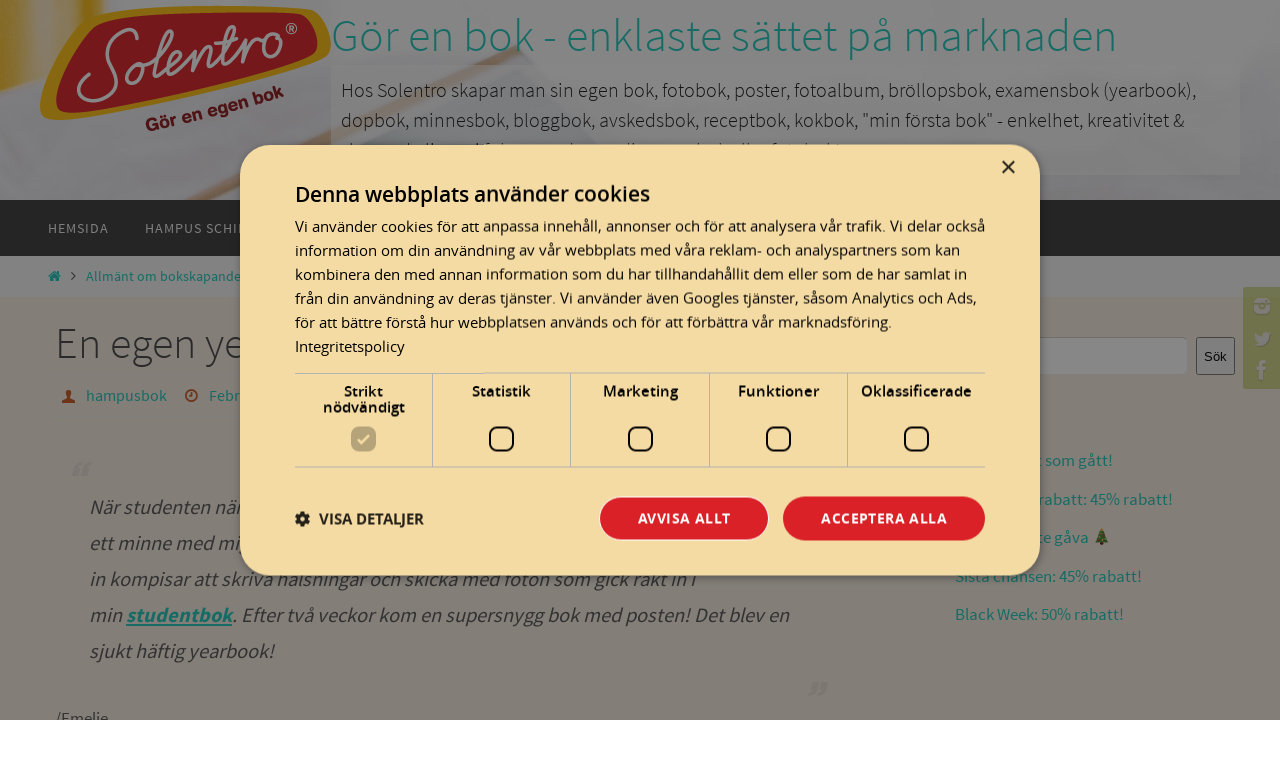

--- FILE ---
content_type: text/html; charset=UTF-8
request_url: https://blog.solentro.se/2013/02/18/en-egen-yearbook-2/
body_size: 11326
content:
<!DOCTYPE html>
<html lang="sv">
<head>
    <!-- Google Tag Manager -->
    <script>(function(w,d,s,l,i){w[l]=w[l]||[];w[l].push({'gtm.start':
                new Date().getTime(),event:'gtm.js'});var f=d.getElementsByTagName(s)[0],
            j=d.createElement(s),dl=l!='dataLayer'?'&l='+l:'';j.async=true;j.src=
            'https://www.googletagmanager.com/gtm.js?id='+i+dl;f.parentNode.insertBefore(j,f);
        })(window,document,'script','dataLayer','GTM-K82BFZ5X');</script>
    <!-- End Google Tag Manager -->

    <meta name="viewport" content="width=device-width, user-scalable=no, initial-scale=1.0, minimum-scale=1.0, maximum-scale=1.0">
<meta http-equiv="Content-Type" content="text/html; charset=UTF-8" />
<link rel="profile" href="http://gmpg.org/xfn/11" />
<link rel="pingback" href="https://blog.solentro.se/xmlrpc.php" />
<title>En egen yearbook! &#8211; Gör en bok &#8211; enklaste sättet på marknaden</title>
<meta name='robots' content='max-image-preview:large' />
<link rel="alternate" type="application/rss+xml" title="Gör en bok - enklaste sättet på marknaden &raquo; Feed" href="https://blog.solentro.se/feed/" />
<script type="text/javascript">
window._wpemojiSettings = {"baseUrl":"https:\/\/s.w.org\/images\/core\/emoji\/14.0.0\/72x72\/","ext":".png","svgUrl":"https:\/\/s.w.org\/images\/core\/emoji\/14.0.0\/svg\/","svgExt":".svg","source":{"concatemoji":"https:\/\/blog.solentro.se\/wp-includes\/js\/wp-emoji-release.min.js?ver=6.1.9"}};
/*! This file is auto-generated */
!function(e,a,t){var n,r,o,i=a.createElement("canvas"),p=i.getContext&&i.getContext("2d");function s(e,t){var a=String.fromCharCode,e=(p.clearRect(0,0,i.width,i.height),p.fillText(a.apply(this,e),0,0),i.toDataURL());return p.clearRect(0,0,i.width,i.height),p.fillText(a.apply(this,t),0,0),e===i.toDataURL()}function c(e){var t=a.createElement("script");t.src=e,t.defer=t.type="text/javascript",a.getElementsByTagName("head")[0].appendChild(t)}for(o=Array("flag","emoji"),t.supports={everything:!0,everythingExceptFlag:!0},r=0;r<o.length;r++)t.supports[o[r]]=function(e){if(p&&p.fillText)switch(p.textBaseline="top",p.font="600 32px Arial",e){case"flag":return s([127987,65039,8205,9895,65039],[127987,65039,8203,9895,65039])?!1:!s([55356,56826,55356,56819],[55356,56826,8203,55356,56819])&&!s([55356,57332,56128,56423,56128,56418,56128,56421,56128,56430,56128,56423,56128,56447],[55356,57332,8203,56128,56423,8203,56128,56418,8203,56128,56421,8203,56128,56430,8203,56128,56423,8203,56128,56447]);case"emoji":return!s([129777,127995,8205,129778,127999],[129777,127995,8203,129778,127999])}return!1}(o[r]),t.supports.everything=t.supports.everything&&t.supports[o[r]],"flag"!==o[r]&&(t.supports.everythingExceptFlag=t.supports.everythingExceptFlag&&t.supports[o[r]]);t.supports.everythingExceptFlag=t.supports.everythingExceptFlag&&!t.supports.flag,t.DOMReady=!1,t.readyCallback=function(){t.DOMReady=!0},t.supports.everything||(n=function(){t.readyCallback()},a.addEventListener?(a.addEventListener("DOMContentLoaded",n,!1),e.addEventListener("load",n,!1)):(e.attachEvent("onload",n),a.attachEvent("onreadystatechange",function(){"complete"===a.readyState&&t.readyCallback()})),(e=t.source||{}).concatemoji?c(e.concatemoji):e.wpemoji&&e.twemoji&&(c(e.twemoji),c(e.wpemoji)))}(window,document,window._wpemojiSettings);
</script>
<style type="text/css">
img.wp-smiley,
img.emoji {
	display: inline !important;
	border: none !important;
	box-shadow: none !important;
	height: 1em !important;
	width: 1em !important;
	margin: 0 0.07em !important;
	vertical-align: -0.1em !important;
	background: none !important;
	padding: 0 !important;
}
</style>
	<link rel='stylesheet' id='wp-block-library-css' href='https://blog.solentro.se/wp-includes/css/dist/block-library/style.min.css?ver=6.1.9' type='text/css' media='all' />
<link rel='stylesheet' id='classic-theme-styles-css' href='https://blog.solentro.se/wp-includes/css/classic-themes.min.css?ver=1' type='text/css' media='all' />
<style id='global-styles-inline-css' type='text/css'>
body{--wp--preset--color--black: #000000;--wp--preset--color--cyan-bluish-gray: #abb8c3;--wp--preset--color--white: #ffffff;--wp--preset--color--pale-pink: #f78da7;--wp--preset--color--vivid-red: #cf2e2e;--wp--preset--color--luminous-vivid-orange: #ff6900;--wp--preset--color--luminous-vivid-amber: #fcb900;--wp--preset--color--light-green-cyan: #7bdcb5;--wp--preset--color--vivid-green-cyan: #00d084;--wp--preset--color--pale-cyan-blue: #8ed1fc;--wp--preset--color--vivid-cyan-blue: #0693e3;--wp--preset--color--vivid-purple: #9b51e0;--wp--preset--gradient--vivid-cyan-blue-to-vivid-purple: linear-gradient(135deg,rgba(6,147,227,1) 0%,rgb(155,81,224) 100%);--wp--preset--gradient--light-green-cyan-to-vivid-green-cyan: linear-gradient(135deg,rgb(122,220,180) 0%,rgb(0,208,130) 100%);--wp--preset--gradient--luminous-vivid-amber-to-luminous-vivid-orange: linear-gradient(135deg,rgba(252,185,0,1) 0%,rgba(255,105,0,1) 100%);--wp--preset--gradient--luminous-vivid-orange-to-vivid-red: linear-gradient(135deg,rgba(255,105,0,1) 0%,rgb(207,46,46) 100%);--wp--preset--gradient--very-light-gray-to-cyan-bluish-gray: linear-gradient(135deg,rgb(238,238,238) 0%,rgb(169,184,195) 100%);--wp--preset--gradient--cool-to-warm-spectrum: linear-gradient(135deg,rgb(74,234,220) 0%,rgb(151,120,209) 20%,rgb(207,42,186) 40%,rgb(238,44,130) 60%,rgb(251,105,98) 80%,rgb(254,248,76) 100%);--wp--preset--gradient--blush-light-purple: linear-gradient(135deg,rgb(255,206,236) 0%,rgb(152,150,240) 100%);--wp--preset--gradient--blush-bordeaux: linear-gradient(135deg,rgb(254,205,165) 0%,rgb(254,45,45) 50%,rgb(107,0,62) 100%);--wp--preset--gradient--luminous-dusk: linear-gradient(135deg,rgb(255,203,112) 0%,rgb(199,81,192) 50%,rgb(65,88,208) 100%);--wp--preset--gradient--pale-ocean: linear-gradient(135deg,rgb(255,245,203) 0%,rgb(182,227,212) 50%,rgb(51,167,181) 100%);--wp--preset--gradient--electric-grass: linear-gradient(135deg,rgb(202,248,128) 0%,rgb(113,206,126) 100%);--wp--preset--gradient--midnight: linear-gradient(135deg,rgb(2,3,129) 0%,rgb(40,116,252) 100%);--wp--preset--duotone--dark-grayscale: url('#wp-duotone-dark-grayscale');--wp--preset--duotone--grayscale: url('#wp-duotone-grayscale');--wp--preset--duotone--purple-yellow: url('#wp-duotone-purple-yellow');--wp--preset--duotone--blue-red: url('#wp-duotone-blue-red');--wp--preset--duotone--midnight: url('#wp-duotone-midnight');--wp--preset--duotone--magenta-yellow: url('#wp-duotone-magenta-yellow');--wp--preset--duotone--purple-green: url('#wp-duotone-purple-green');--wp--preset--duotone--blue-orange: url('#wp-duotone-blue-orange');--wp--preset--font-size--small: 13px;--wp--preset--font-size--medium: 20px;--wp--preset--font-size--large: 36px;--wp--preset--font-size--x-large: 42px;--wp--preset--spacing--20: 0.44rem;--wp--preset--spacing--30: 0.67rem;--wp--preset--spacing--40: 1rem;--wp--preset--spacing--50: 1.5rem;--wp--preset--spacing--60: 2.25rem;--wp--preset--spacing--70: 3.38rem;--wp--preset--spacing--80: 5.06rem;}:where(.is-layout-flex){gap: 0.5em;}body .is-layout-flow > .alignleft{float: left;margin-inline-start: 0;margin-inline-end: 2em;}body .is-layout-flow > .alignright{float: right;margin-inline-start: 2em;margin-inline-end: 0;}body .is-layout-flow > .aligncenter{margin-left: auto !important;margin-right: auto !important;}body .is-layout-constrained > .alignleft{float: left;margin-inline-start: 0;margin-inline-end: 2em;}body .is-layout-constrained > .alignright{float: right;margin-inline-start: 2em;margin-inline-end: 0;}body .is-layout-constrained > .aligncenter{margin-left: auto !important;margin-right: auto !important;}body .is-layout-constrained > :where(:not(.alignleft):not(.alignright):not(.alignfull)){max-width: var(--wp--style--global--content-size);margin-left: auto !important;margin-right: auto !important;}body .is-layout-constrained > .alignwide{max-width: var(--wp--style--global--wide-size);}body .is-layout-flex{display: flex;}body .is-layout-flex{flex-wrap: wrap;align-items: center;}body .is-layout-flex > *{margin: 0;}:where(.wp-block-columns.is-layout-flex){gap: 2em;}.has-black-color{color: var(--wp--preset--color--black) !important;}.has-cyan-bluish-gray-color{color: var(--wp--preset--color--cyan-bluish-gray) !important;}.has-white-color{color: var(--wp--preset--color--white) !important;}.has-pale-pink-color{color: var(--wp--preset--color--pale-pink) !important;}.has-vivid-red-color{color: var(--wp--preset--color--vivid-red) !important;}.has-luminous-vivid-orange-color{color: var(--wp--preset--color--luminous-vivid-orange) !important;}.has-luminous-vivid-amber-color{color: var(--wp--preset--color--luminous-vivid-amber) !important;}.has-light-green-cyan-color{color: var(--wp--preset--color--light-green-cyan) !important;}.has-vivid-green-cyan-color{color: var(--wp--preset--color--vivid-green-cyan) !important;}.has-pale-cyan-blue-color{color: var(--wp--preset--color--pale-cyan-blue) !important;}.has-vivid-cyan-blue-color{color: var(--wp--preset--color--vivid-cyan-blue) !important;}.has-vivid-purple-color{color: var(--wp--preset--color--vivid-purple) !important;}.has-black-background-color{background-color: var(--wp--preset--color--black) !important;}.has-cyan-bluish-gray-background-color{background-color: var(--wp--preset--color--cyan-bluish-gray) !important;}.has-white-background-color{background-color: var(--wp--preset--color--white) !important;}.has-pale-pink-background-color{background-color: var(--wp--preset--color--pale-pink) !important;}.has-vivid-red-background-color{background-color: var(--wp--preset--color--vivid-red) !important;}.has-luminous-vivid-orange-background-color{background-color: var(--wp--preset--color--luminous-vivid-orange) !important;}.has-luminous-vivid-amber-background-color{background-color: var(--wp--preset--color--luminous-vivid-amber) !important;}.has-light-green-cyan-background-color{background-color: var(--wp--preset--color--light-green-cyan) !important;}.has-vivid-green-cyan-background-color{background-color: var(--wp--preset--color--vivid-green-cyan) !important;}.has-pale-cyan-blue-background-color{background-color: var(--wp--preset--color--pale-cyan-blue) !important;}.has-vivid-cyan-blue-background-color{background-color: var(--wp--preset--color--vivid-cyan-blue) !important;}.has-vivid-purple-background-color{background-color: var(--wp--preset--color--vivid-purple) !important;}.has-black-border-color{border-color: var(--wp--preset--color--black) !important;}.has-cyan-bluish-gray-border-color{border-color: var(--wp--preset--color--cyan-bluish-gray) !important;}.has-white-border-color{border-color: var(--wp--preset--color--white) !important;}.has-pale-pink-border-color{border-color: var(--wp--preset--color--pale-pink) !important;}.has-vivid-red-border-color{border-color: var(--wp--preset--color--vivid-red) !important;}.has-luminous-vivid-orange-border-color{border-color: var(--wp--preset--color--luminous-vivid-orange) !important;}.has-luminous-vivid-amber-border-color{border-color: var(--wp--preset--color--luminous-vivid-amber) !important;}.has-light-green-cyan-border-color{border-color: var(--wp--preset--color--light-green-cyan) !important;}.has-vivid-green-cyan-border-color{border-color: var(--wp--preset--color--vivid-green-cyan) !important;}.has-pale-cyan-blue-border-color{border-color: var(--wp--preset--color--pale-cyan-blue) !important;}.has-vivid-cyan-blue-border-color{border-color: var(--wp--preset--color--vivid-cyan-blue) !important;}.has-vivid-purple-border-color{border-color: var(--wp--preset--color--vivid-purple) !important;}.has-vivid-cyan-blue-to-vivid-purple-gradient-background{background: var(--wp--preset--gradient--vivid-cyan-blue-to-vivid-purple) !important;}.has-light-green-cyan-to-vivid-green-cyan-gradient-background{background: var(--wp--preset--gradient--light-green-cyan-to-vivid-green-cyan) !important;}.has-luminous-vivid-amber-to-luminous-vivid-orange-gradient-background{background: var(--wp--preset--gradient--luminous-vivid-amber-to-luminous-vivid-orange) !important;}.has-luminous-vivid-orange-to-vivid-red-gradient-background{background: var(--wp--preset--gradient--luminous-vivid-orange-to-vivid-red) !important;}.has-very-light-gray-to-cyan-bluish-gray-gradient-background{background: var(--wp--preset--gradient--very-light-gray-to-cyan-bluish-gray) !important;}.has-cool-to-warm-spectrum-gradient-background{background: var(--wp--preset--gradient--cool-to-warm-spectrum) !important;}.has-blush-light-purple-gradient-background{background: var(--wp--preset--gradient--blush-light-purple) !important;}.has-blush-bordeaux-gradient-background{background: var(--wp--preset--gradient--blush-bordeaux) !important;}.has-luminous-dusk-gradient-background{background: var(--wp--preset--gradient--luminous-dusk) !important;}.has-pale-ocean-gradient-background{background: var(--wp--preset--gradient--pale-ocean) !important;}.has-electric-grass-gradient-background{background: var(--wp--preset--gradient--electric-grass) !important;}.has-midnight-gradient-background{background: var(--wp--preset--gradient--midnight) !important;}.has-small-font-size{font-size: var(--wp--preset--font-size--small) !important;}.has-medium-font-size{font-size: var(--wp--preset--font-size--medium) !important;}.has-large-font-size{font-size: var(--wp--preset--font-size--large) !important;}.has-x-large-font-size{font-size: var(--wp--preset--font-size--x-large) !important;}
.wp-block-navigation a:where(:not(.wp-element-button)){color: inherit;}
:where(.wp-block-columns.is-layout-flex){gap: 2em;}
.wp-block-pullquote{font-size: 1.5em;line-height: 1.6;}
</style>
<link rel='stylesheet' id='nirvana-fonts-css' href='https://blog.solentro.se/wp-content/themes/nirvana/fonts/fontfaces.css?ver=1.6.2' type='text/css' media='all' />
<link rel='stylesheet' id='nirvana-style-css' href='https://blog.solentro.se/wp-content/themes/nirvana/style.css?ver=1.6.2' type='text/css' media='all' />
<style id='nirvana-style-inline-css' type='text/css'>
 #header-container { width: 1200px; } #header-container, #access >.menu, #forbottom, #colophon, #footer-widget-area, #topbar-inner, .ppbox, #pp-afterslider #container, #breadcrumbs-box { max-width: 1200px; } #container.one-column { } #container.two-columns-right #secondary { width: 300px; float:right; } #container.two-columns-right #content { width: 760px; float: left; } /* fallback */ #container.two-columns-right #content { width: calc(100% - 380px); float: left; } #container.two-columns-left #primary { width: 300px; float: left; } #container.two-columns-left #content { width: 760px; float: right; } /* fallback */ #container.two-columns-left #content { width: -moz-calc(100% - 380px); float: right; width: -webkit-calc(100% - 380px ); width: calc(100% - 380px); } #container.three-columns-right .sidey { width: 150px; float: left; } #container.three-columns-right #primary { margin-left: 80px; margin-right: 80px; } #container.three-columns-right #content { width: 680px; float: left; } /* fallback */ #container.three-columns-right #content { width: -moz-calc(100% - 460px); float: left; width: -webkit-calc(100% - 460px); width: calc(100% - 460px); } #container.three-columns-left .sidey { width: 150px; float: left; } #container.three-columns-left #secondary{ margin-left: 80px; margin-right: 80px; } #container.three-columns-left #content { width: 680px; float: right;} /* fallback */ #container.three-columns-left #content { width: -moz-calc(100% - 460px); float: right; width: -webkit-calc(100% - 460px); width: calc(100% - 460px); } #container.three-columns-sided .sidey { width: 150px; float: left; } #container.three-columns-sided #secondary{ float:right; } #container.three-columns-sided #content { width: 680px; float: right; /* fallback */ width: -moz-calc(100% - 460px); float: right; width: -webkit-calc(100% - 460px); float: right; width: calc(100% - 460px); float: right; margin: 0 230px 0 -1140px; } body { font-family: "Source Sans Pro"; } #content h1.entry-title a, #content h2.entry-title a, #content h1.entry-title, #content h2.entry-title { font-family: inherit; } .widget-title, .widget-title a { line-height: normal; font-family: inherit; } .widget-container, .widget-container a { font-family: inherit; } .entry-content h1, .entry-content h2, .entry-content h3, .entry-content h4, .entry-content h5, .entry-content h6, .nivo-caption h2, #front-text1 h1, #front-text2 h1, h3.column-header-image, #comments #reply-title { font-family: inherit; } #site-title span a { font-family: inherit; }; } #access ul li a, #access ul li a span { font-family: inherit; } /* general */ body { color: #555555; background-color: #FFFFFF } a { color: #1EC8BB; } a:hover, .entry-meta span a:hover, .comments-link a:hover, body.coldisplay2 #front-columns a:active { color: #CB5920; } a:active { background-color: #CB5920; color: #FFFFFF; } .entry-meta a:hover, .widget-container a:hover, .footer2 a:hover { border-bottom-color: #CCCCCC; } .sticky h2.entry-title a { background-color: #1EC8BB; color: #FFFFFF; } #header { ; } #site-title span a { color: #1EC8BB; } #site-description { color: #666666; } .socials a:hover .socials-hover { background-color: #1EC8BB; } .socials .socials-hover { background-color: #ADBF2D; } /* Main menu top level */ #access a, #nav-toggle span { color: #EEEEEE; } #access, #nav-toggle, #access ul li { background-color: #3A3B3D; } #access > .menu > ul > li > a > span { } #access ul li:hover { background-color: #1EC8BB; color: #FFFFFF; } #access ul > li.current_page_item , #access ul > li.current-menu-item, #access ul > li.current_page_ancestor , #access ul > li.current-menu-ancestor { background-color: #47484a; } /* Main menu Submenus */ #access ul ul li, #access ul ul { background-color: #1EC8BB; } #access ul ul li a { color: #FFFFFF; } #access ul ul li:hover { background-color: #2cd6c9; } #breadcrumbs { background-color: #f5f5f5; } #access ul ul li.current_page_item, #access ul ul li.current-menu-item, #access ul ul li.current_page_ancestor, #access ul ul li.current-menu-ancestor { background-color: #2cd6c9; } /* top menu */ #topbar { background-color: #FFFFFF; border-bottom-color: #ebebeb; } .menu-header-search .searchform { background: #F7F7F7; } .topmenu ul li a, .search-icon:before { color: #999999; } .topmenu ul li a:hover { background-color: #efefef; } .search-icon:hover:before { color: #1EC8BB; } /* main */ #main { background-color: #FFFFFF; } #author-info, .page-title, #entry-author-info { border-color: #CCCCCC; } .page-title-text { border-color: #CB5920; } .page-title span { border-color: #1EC8BB; } #entry-author-info #author-avatar, #author-info #author-avatar { border-color: #EEEEEE; } .avatar-container:before { background-color: #CB5920; } .sidey .widget-container { color: #555555; ; } .sidey .widget-title { color: #666666; ; border-color: #CCCCCC; } .sidey .widget-container a { ; } .sidey .widget-container a:hover { ; } .widget-title span { border-color: #666666; } .entry-content h1, .entry-content h2, .entry-content h3, .entry-content h4, .entry-content h5, .entry-content h6 { color: #444444; } .entry-title, .entry-title a{ color: #444444; } .entry-title a:hover { color: #000000; } #content span.entry-format { color: #CCCCCC; } /* footer */ #footer { color: #AAAAAA; background-color: #F5F5F5; } #footer2 { color: #AAAAAA; background-color: #3A3B3D; } #sfooter-full { background-color: #353638; } .footermenu ul li { border-color: #494a4c; } .footermenu ul li:hover { border-color: #5d5e60; } #colophon a { ; } #colophon a:hover { ; } #footer2 a, .footermenu ul li:after { ; } #footer2 a:hover { ; } #footer .widget-container { color: #555555; ; } #footer .widget-title { color: #888888; ; border-color:#CCCCCC; } /* buttons */ a.continue-reading-link { color: #1EC8BB; border-color: #1EC8BB; } a.continue-reading-link:hover { background-color: #1EC8BB; color: #FFFFFF; } #cryout_ajax_more_trigger { border: 1px solid #CCCCCC; } #cryout_ajax_more_trigger:hover { background-color: #F7F7F7; } a.continue-reading-link i.crycon-right-dir { color: #1EC8BB } a.continue-reading-link:hover i.crycon-right-dir { color: #FFFFFF } .page-link a, .page-link > span > em { border-color: #CCCCCC } .columnmore a { background: #CB5920; color:#F7F7F7 } .columnmore a:hover { background: #1EC8BB; } .file, .button, input[type="submit"], input[type="reset"], #respond .form-submit input#submit { background-color: #FFFFFF; border-color: #CCCCCC; } .button:hover, #respond .form-submit input#submit:hover { background-color: #F7F7F7; } .entry-content tr th, .entry-content thead th { color: #444444; } .entry-content tr th { background-color: #1EC8BB; color:#FFFFFF; } .entry-content tr.even { background-color: #F7F7F7; } hr { border-color: #EEEEEE; } input[type="text"], input[type="password"], input[type="email"], input[type="color"], input[type="date"], input[type="datetime"], input[type="datetime-local"], input[type="month"], input[type="number"], input[type="range"], input[type="search"], input[type="tel"], input[type="time"], input[type="url"], input[type="week"], textarea, select { border-color: #CCCCCC #EEEEEE #EEEEEE #CCCCCC; color: #555555; } input[type="submit"], input[type="reset"] { color: #555555; } input[type="text"]:hover, input[type="password"]:hover, input[type="email"]:hover, input[type="color"]:hover, input[type="date"]:hover, input[type="datetime"]:hover, input[type="datetime-local"]:hover, input[type="month"]:hover, input[type="number"]:hover, input[type="range"]:hover, input[type="search"]:hover, input[type="tel"]:hover, input[type="time"]:hover, input[type="url"]:hover, input[type="week"]:hover, textarea:hover { background-color: rgba(247,247,247,0.4); } .entry-content pre { background-color: #F7F7F7; border-color: rgba(30,200,187,0.1); } abbr, acronym { border-color: #555555; } .comment-meta a { color: #999999; } #respond .form-allowed-tags { color: #999999; } .comment .reply a { border-color: #EEEEEE; } .comment .reply a:hover { color: #1EC8BB; } .entry-meta { border-color: #EEEEEE; } .entry-meta .crycon-metas:before { color: #CB5920; } .entry-meta span a, .comments-link a { ; } .entry-meta span a:hover, .comments-link a:hover { ; } .entry-meta span, .entry-utility span, .footer-tags { color: #c1c1c1; } .nav-next a, .nav-previous a{ background-color:#f8f8f8; } .nav-next a:hover, .nav-previous a:hover { background-color: #1EC8BB; color:#FFFFFF; } .pagination { border-color: #ededed; } .pagination a:hover { background-color: #CB5920; color: #FFFFFF; } h3#comments-title { border-color: #CCCCCC; } h3#comments-title span { background-color: #1EC8BB; color: #FFFFFF; } .comment-details { border-color: #EEEEEE; } .searchform input[type="text"] { color: #999999; } .searchform:after { background-color: #1EC8BB; } .searchform:hover:after { background-color: #CB5920; } .searchsubmit[type="submit"]{ color: #F7F7F7; } li.menu-main-search .searchform .s { background-color: #FFFFFF; } li.menu-main-search .searchsubmit[type="submit"] { color: #999999; } .caption-accented .wp-caption { background-color:rgba(30,200,187,0.8); color:#FFFFFF; } .nirvana-image-one .entry-content img[class*='align'], .nirvana-image-one .entry-summary img[class*='align'], .nirvana-image-two .entry-content img[class*='align'], .nirvana-image-two .entry-summary img[class*='align'] .nirvana-image-one .entry-content [class*='wp-block'][class*='align'] img, .nirvana-image-one .entry-summary [class*='wp-block'][class*='align'] img, .nirvana-image-two .entry-content [class*='wp-block'][class*='align'] img, .nirvana-image-two .entry-summary [class*='wp-block'][class*='align'] img { border-color: #1EC8BB; } html { font-size: 17px; line-height: 1.8; } .entry-content, .entry-summary, .ppbox { text-align: inherit ; } .entry-content, .entry-summary, .widget-container, .ppbox, .navigation { ; } #content h1.entry-title, #content h2.entry-title, .woocommerce-page h1.page-title { font-size: 44px; } .widget-title, .widget-title a { font-size: 20px; } .widget-container, .widget-container a { font-size: 17px; } #content h1, #pp-afterslider h1 { font-size: 42px; } #content h2, #pp-afterslider h2 { font-size: 36px; } #content h3, #pp-afterslider h3 { font-size: 31px; } #content h4, #pp-afterslider h4 { font-size: 26px; } #content h5, #pp-afterslider h5 { font-size: 21px; } #content h6, #pp-afterslider h6 { font-size: 16px; } #site-title span a { font-size: 46px; } #access ul li a { font-size: 14px; } #access ul ul ul a { font-size: 13px; } .nocomments, .nocomments2 { display: none; } header.page-header, .archive h1.page-title { display: none; } article footer.entry-meta { display: none; } .entry-content p, .entry-content ul, .entry-content ol, .entry-content dd, .entry-content pre, .entry-content hr, .commentlist p { margin-bottom: 1.0em; } #header-container > div { margin: 35px 0 0 0px; } #toTop:hover .crycon-back2top:before { color: #CB5920; } #main { margin-top: 5px; } #forbottom { padding-left: 0px; padding-right: 0px; } #header-widget-area { width: 33%; } #branding { height:200px; } 
/* Nirvana Custom CSS */
</style>
<link rel='stylesheet' id='nirvana-mobile-css' href='https://blog.solentro.se/wp-content/themes/nirvana/styles/style-mobile.css?ver=1.6.2' type='text/css' media='all' />
<script type='text/javascript' src='https://blog.solentro.se/wp-includes/js/jquery/jquery.min.js?ver=3.6.1' id='jquery-core-js'></script>
<script type='text/javascript' src='https://blog.solentro.se/wp-includes/js/jquery/jquery-migrate.min.js?ver=3.3.2' id='jquery-migrate-js'></script>
<link rel="https://api.w.org/" href="https://blog.solentro.se/wp-json/" /><link rel="alternate" type="application/json" href="https://blog.solentro.se/wp-json/wp/v2/posts/3965" /><link rel="EditURI" type="application/rsd+xml" title="RSD" href="https://blog.solentro.se/xmlrpc.php?rsd" />
<link rel="wlwmanifest" type="application/wlwmanifest+xml" href="https://blog.solentro.se/wp-includes/wlwmanifest.xml" />
<meta name="generator" content="WordPress 6.1.9" />
<link rel="canonical" href="https://blog.solentro.se/2013/02/18/en-egen-yearbook-2/" />
<link rel='shortlink' href='https://blog.solentro.se/?p=3965' />
<link rel="alternate" type="application/json+oembed" href="https://blog.solentro.se/wp-json/oembed/1.0/embed?url=https%3A%2F%2Fblog.solentro.se%2F2013%2F02%2F18%2Fen-egen-yearbook-2%2F" />
<link rel="alternate" type="text/xml+oembed" href="https://blog.solentro.se/wp-json/oembed/1.0/embed?url=https%3A%2F%2Fblog.solentro.se%2F2013%2F02%2F18%2Fen-egen-yearbook-2%2F&#038;format=xml" />
<link rel="author" href="https://blog.solentro.se"><link rel="icon" href="https://blog.solentro.se/wp-content/uploads/2023/03/cropped-Solentrominilogo-32x32.png" sizes="32x32" />
<link rel="icon" href="https://blog.solentro.se/wp-content/uploads/2023/03/cropped-Solentrominilogo-192x192.png" sizes="192x192" />
<link rel="apple-touch-icon" href="https://blog.solentro.se/wp-content/uploads/2023/03/cropped-Solentrominilogo-180x180.png" />
<meta name="msapplication-TileImage" content="https://blog.solentro.se/wp-content/uploads/2023/03/cropped-Solentrominilogo-270x270.png" />
<!--[if lt IE 9]>
<script>
document.createElement('header');
document.createElement('nav');
document.createElement('section');
document.createElement('article');
document.createElement('aside');
document.createElement('footer');
</script>
<![endif]-->
		<style type="text/css" id="wp-custom-css">
			#topbar {display:none;}
#bg_image {
    display: block;
    margin: 0 auto;
	width: 100%
}
#socials-left {display:none}

element.style {
}
#site-description {
    background: #ffffff85;
    padding: 10px;
    color: #181818;
}#header-container > div {
    margin: 5px 0 0 0px;
}
span.bl_categ{
	display:none;
}
#wrapper {
    background: #f7ede1;
}


#main {
    background: #f7ede1;
}
#wp-block-search__input-1{
	    background: white;
	border-radius: 6px;
}
	#header-container {
		display: flex
	}
		</style>
		</head>
<body class="post-template-default single single-post postid-3965 single-format-standard nirvana-image-two caption-simple nirvana-comment-placeholders nirvana-menu-left">
<!-- Google Tag Manager (noscript) -->
<noscript><iframe src="https://www.googletagmanager.com/ns.html?id=GTM-K82BFZ5X"
                  height="0" width="0" style="display:none;visibility:hidden"></iframe></noscript>
<!-- End Google Tag Manager (noscript) -->
		<a class="skip-link screen-reader-text" href="#main" title="Hoppa till innehållet"> Hoppa till innehållet </a>
	<svg xmlns="http://www.w3.org/2000/svg" viewBox="0 0 0 0" width="0" height="0" focusable="false" role="none" style="visibility: hidden; position: absolute; left: -9999px; overflow: hidden;" ><defs><filter id="wp-duotone-dark-grayscale"><feColorMatrix color-interpolation-filters="sRGB" type="matrix" values=" .299 .587 .114 0 0 .299 .587 .114 0 0 .299 .587 .114 0 0 .299 .587 .114 0 0 " /><feComponentTransfer color-interpolation-filters="sRGB" ><feFuncR type="table" tableValues="0 0.49803921568627" /><feFuncG type="table" tableValues="0 0.49803921568627" /><feFuncB type="table" tableValues="0 0.49803921568627" /><feFuncA type="table" tableValues="1 1" /></feComponentTransfer><feComposite in2="SourceGraphic" operator="in" /></filter></defs></svg><svg xmlns="http://www.w3.org/2000/svg" viewBox="0 0 0 0" width="0" height="0" focusable="false" role="none" style="visibility: hidden; position: absolute; left: -9999px; overflow: hidden;" ><defs><filter id="wp-duotone-grayscale"><feColorMatrix color-interpolation-filters="sRGB" type="matrix" values=" .299 .587 .114 0 0 .299 .587 .114 0 0 .299 .587 .114 0 0 .299 .587 .114 0 0 " /><feComponentTransfer color-interpolation-filters="sRGB" ><feFuncR type="table" tableValues="0 1" /><feFuncG type="table" tableValues="0 1" /><feFuncB type="table" tableValues="0 1" /><feFuncA type="table" tableValues="1 1" /></feComponentTransfer><feComposite in2="SourceGraphic" operator="in" /></filter></defs></svg><svg xmlns="http://www.w3.org/2000/svg" viewBox="0 0 0 0" width="0" height="0" focusable="false" role="none" style="visibility: hidden; position: absolute; left: -9999px; overflow: hidden;" ><defs><filter id="wp-duotone-purple-yellow"><feColorMatrix color-interpolation-filters="sRGB" type="matrix" values=" .299 .587 .114 0 0 .299 .587 .114 0 0 .299 .587 .114 0 0 .299 .587 .114 0 0 " /><feComponentTransfer color-interpolation-filters="sRGB" ><feFuncR type="table" tableValues="0.54901960784314 0.98823529411765" /><feFuncG type="table" tableValues="0 1" /><feFuncB type="table" tableValues="0.71764705882353 0.25490196078431" /><feFuncA type="table" tableValues="1 1" /></feComponentTransfer><feComposite in2="SourceGraphic" operator="in" /></filter></defs></svg><svg xmlns="http://www.w3.org/2000/svg" viewBox="0 0 0 0" width="0" height="0" focusable="false" role="none" style="visibility: hidden; position: absolute; left: -9999px; overflow: hidden;" ><defs><filter id="wp-duotone-blue-red"><feColorMatrix color-interpolation-filters="sRGB" type="matrix" values=" .299 .587 .114 0 0 .299 .587 .114 0 0 .299 .587 .114 0 0 .299 .587 .114 0 0 " /><feComponentTransfer color-interpolation-filters="sRGB" ><feFuncR type="table" tableValues="0 1" /><feFuncG type="table" tableValues="0 0.27843137254902" /><feFuncB type="table" tableValues="0.5921568627451 0.27843137254902" /><feFuncA type="table" tableValues="1 1" /></feComponentTransfer><feComposite in2="SourceGraphic" operator="in" /></filter></defs></svg><svg xmlns="http://www.w3.org/2000/svg" viewBox="0 0 0 0" width="0" height="0" focusable="false" role="none" style="visibility: hidden; position: absolute; left: -9999px; overflow: hidden;" ><defs><filter id="wp-duotone-midnight"><feColorMatrix color-interpolation-filters="sRGB" type="matrix" values=" .299 .587 .114 0 0 .299 .587 .114 0 0 .299 .587 .114 0 0 .299 .587 .114 0 0 " /><feComponentTransfer color-interpolation-filters="sRGB" ><feFuncR type="table" tableValues="0 0" /><feFuncG type="table" tableValues="0 0.64705882352941" /><feFuncB type="table" tableValues="0 1" /><feFuncA type="table" tableValues="1 1" /></feComponentTransfer><feComposite in2="SourceGraphic" operator="in" /></filter></defs></svg><svg xmlns="http://www.w3.org/2000/svg" viewBox="0 0 0 0" width="0" height="0" focusable="false" role="none" style="visibility: hidden; position: absolute; left: -9999px; overflow: hidden;" ><defs><filter id="wp-duotone-magenta-yellow"><feColorMatrix color-interpolation-filters="sRGB" type="matrix" values=" .299 .587 .114 0 0 .299 .587 .114 0 0 .299 .587 .114 0 0 .299 .587 .114 0 0 " /><feComponentTransfer color-interpolation-filters="sRGB" ><feFuncR type="table" tableValues="0.78039215686275 1" /><feFuncG type="table" tableValues="0 0.94901960784314" /><feFuncB type="table" tableValues="0.35294117647059 0.47058823529412" /><feFuncA type="table" tableValues="1 1" /></feComponentTransfer><feComposite in2="SourceGraphic" operator="in" /></filter></defs></svg><svg xmlns="http://www.w3.org/2000/svg" viewBox="0 0 0 0" width="0" height="0" focusable="false" role="none" style="visibility: hidden; position: absolute; left: -9999px; overflow: hidden;" ><defs><filter id="wp-duotone-purple-green"><feColorMatrix color-interpolation-filters="sRGB" type="matrix" values=" .299 .587 .114 0 0 .299 .587 .114 0 0 .299 .587 .114 0 0 .299 .587 .114 0 0 " /><feComponentTransfer color-interpolation-filters="sRGB" ><feFuncR type="table" tableValues="0.65098039215686 0.40392156862745" /><feFuncG type="table" tableValues="0 1" /><feFuncB type="table" tableValues="0.44705882352941 0.4" /><feFuncA type="table" tableValues="1 1" /></feComponentTransfer><feComposite in2="SourceGraphic" operator="in" /></filter></defs></svg><svg xmlns="http://www.w3.org/2000/svg" viewBox="0 0 0 0" width="0" height="0" focusable="false" role="none" style="visibility: hidden; position: absolute; left: -9999px; overflow: hidden;" ><defs><filter id="wp-duotone-blue-orange"><feColorMatrix color-interpolation-filters="sRGB" type="matrix" values=" .299 .587 .114 0 0 .299 .587 .114 0 0 .299 .587 .114 0 0 .299 .587 .114 0 0 " /><feComponentTransfer color-interpolation-filters="sRGB" ><feFuncR type="table" tableValues="0.098039215686275 1" /><feFuncG type="table" tableValues="0 0.66274509803922" /><feFuncB type="table" tableValues="0.84705882352941 0.41960784313725" /><feFuncA type="table" tableValues="1 1" /></feComponentTransfer><feComposite in2="SourceGraphic" operator="in" /></filter></defs></svg>
<div id="wrapper" class="hfeed">
<div id="topbar" ><div id="topbar-inner"> <div class="socials" id="sheader">
			<a  target="_blank"  href="https://www.instagram.com/solentro.global/"
			class="socialicons social-Instagram" title="Instagram">
				<img alt="Instagram" src="https://blog.solentro.se/wp-content/themes/nirvana/images/socials/Instagram.png" />
			</a>
			<a  target="_blank"  href="http://www.twitter.com/solentro"
			class="socialicons social-Twitter" title="Twitter">
				<img alt="Twitter" src="https://blog.solentro.se/wp-content/themes/nirvana/images/socials/Twitter.png" />
			</a>
			<a  target="_blank"  href="http://www.facebook.com/Solentro"
			class="socialicons social-Facebook" title="Facebook">
				<img alt="Facebook" src="https://blog.solentro.se/wp-content/themes/nirvana/images/socials/Facebook.png" />
			</a></div> </div></div>
<div class="socials" id="srights">
			<a  target="_blank"  href="https://www.instagram.com/solentro.global/"
			class="socialicons social-Instagram" title="Instagram">
				<img alt="Instagram" src="https://blog.solentro.se/wp-content/themes/nirvana/images/socials/Instagram.png" />
			</a>
			<a  target="_blank"  href="http://www.twitter.com/solentro"
			class="socialicons social-Twitter" title="Twitter">
				<img alt="Twitter" src="https://blog.solentro.se/wp-content/themes/nirvana/images/socials/Twitter.png" />
			</a>
			<a  target="_blank"  href="http://www.facebook.com/Solentro"
			class="socialicons social-Facebook" title="Facebook">
				<img alt="Facebook" src="https://blog.solentro.se/wp-content/themes/nirvana/images/socials/Facebook.png" />
			</a></div>
<div id="header-full">
	<header id="header">
		<div id="masthead">
					<div id="branding" role="banner" >
				<img id="bg_image" alt="Gör en bok - enklaste sättet på marknaden" title="Gör en bok - enklaste sättet på marknaden" src="https://blog.solentro.se/wp-content/uploads/2023/03/cropped-solentro_blog_gor_en_bok-1.jpg"  /><div id="header-container"><div class="site-identity logo"><a target="_blank" id="logo" href="https://solentro.se/" ><img title="Gör en bok &#8211; enklaste sättet på marknaden" alt="Gör en bok &#8211; enklaste sättet på marknaden" src="https://static1.solentro.com/solentro_logo_2016_sv.png" /></a></div><div class="site-identity title"><div id="site-title"><span> <a href="https://blog.solentro.se/" title="Gör en bok &#8211; enklaste sättet på marknaden" rel="home">Gör en bok - enklaste sättet på marknaden</a> </span></div><div id="site-description" >Hos Solentro skapar man sin egen bok, fotobok, poster, fotoalbum, bröllopsbok, examensbok (yearbook), dopbok, minnesbok, bloggbok, avskedsbok, receptbok, kokbok, &quot;min första bok&quot; - enkelhet, kreativitet &amp; skapande ligger i fokus när du gör din egen bok eller fotobok!</div></div></div>								<div style="clear:both;"></div>
			</div><!-- #branding -->
			<button id="nav-toggle"><span>&nbsp;</span></button>
			<nav id="access" class="jssafe" role="navigation">
					<div class="skip-link screen-reader-text"><a href="#content" title="Hoppa till innehållet">Hoppa till innehållet</a></div>
	<div class="menu"><ul id="prime_nav" class="menu"><li id="menu-item-4908" class="menu-item menu-item-type-custom menu-item-object-custom menu-item-home menu-item-4908"><a href="https://blog.solentro.se/"><span>Hemsida</span></a></li>
<li id="menu-item-4909" class="menu-item menu-item-type-post_type menu-item-object-page menu-item-4909"><a href="https://blog.solentro.se/om-hampus/"><span>Hampus Schildfat är…</span></a></li>
<li id="menu-item-4910" class="menu-item menu-item-type-post_type menu-item-object-page menu-item-4910"><a href="https://blog.solentro.se/kontakt/"><span>Kontakt</span></a></li>
<li id="menu-item-4907" class="menu-item menu-item-type-custom menu-item-object-custom menu-item-4907"><a href="https://solentro.se"><span>Gör en bok med Solentro</span></a></li>
</ul></div>			</nav><!-- #access -->


		</div><!-- #masthead -->
	</header><!-- #header -->
</div><!-- #header-full -->

<div style="clear:both;height:0;"> </div>
<div id="breadcrumbs"><div id="breadcrumbs-box"><a href="https://blog.solentro.se"><i class="crycon-homebread"></i><span class="screen-reader-text">Home</span></a><i class="crycon-angle-right"></i> <a href="https://blog.solentro.se/category/allmant-om-bokskapande/">Allmänt om bokskapande</a> <i class="crycon-angle-right"></i> <span class="current">En egen yearbook!</span></div></div><div id="main">
		<div id="toTop"><i class="crycon-back2top"></i> </div>	<div  id="forbottom" >
		
		<div style="clear:both;"> </div>

		<section id="container" class="two-columns-right">
			<div id="content" role="main">
			

				<div id="post-3965" class="post-3965 post type-post status-publish format-standard hentry category-allmant-om-bokskapande tag-studentbok-yearbook-klassbok">
					<h1 class="entry-title">En egen yearbook!</h1>
										<div class="entry-meta">
						<span class="author vcard" ><i class="crycon-author crycon-metas" title="Författare"></i>
				<a class="url fn n" rel="author" href="https://blog.solentro.se/author/hampusbok/" title="Visa alla inlägg av hampusbok">hampusbok</a></span><span>
						<i class="crycon-time crycon-metas" title="Datum"></i>
						<time class="onDate date published" datetime="2013-02-18T11:08:03+00:00">
							<a href="https://blog.solentro.se/2013/02/18/en-egen-yearbook-2/" rel="bookmark">February 18, 2013</a>
						</time>
					</span><time class="updated"  datetime="2013-02-18T11:08:03+00:00">February 18, 2013</time><span class="bl_categ"><i class="crycon-folder-open crycon-metas" title="Kategorier"></i><a href="https://blog.solentro.se/category/allmant-om-bokskapande/" rel="tag">Allmänt om bokskapande</a></span> 					</div><!-- .entry-meta -->

					<div class="entry-content">
						<blockquote><p>När studenten närmade sig och jag skulle skiljas från mina klasskompisar ville jag ha ett minne med mig. Då hittade jag Solentro. Genom en smidig bjud-in-tjänst bjöd jag in kompisar att skriva hälsningar och skicka med foton som gick rakt in i min <a href="http://www.solentro.se/examensbok" target="_blank" rel="noopener"><strong>studentbok</strong></a>. Efter två veckor kom en supersnygg bok med posten! Det blev en sjukt häftig yearbook!</p></blockquote>
<p>/Emelie</p>
<p><a href="http://www.solentro.se/examensbok" target="_blank" rel="noopener"><img decoding="async" class="alignnone" alt="" src="http://static1.solentro.com/_all/Solentro_fotobok.jpg" width="680" height="427" /></a></p>
<p>Hägrar studenten? En superkul tid som man vill kunna återuppleva. Bjud in klasskamrater att skriva en hälsning till dig och samla allt i egen <a href="http://www.solentro.se/examensbok" target="_blank" rel="noopener"><strong>studentbok/yearbook/klassbok</strong></a> som blir till ett minne för livet. Vi hoppas du haft en underbar klassföreståndare. Gissa om din lärare skulle uppskatta en riktig bok med personliga hälsningar från var och en i klassen? En minnesbok för livet!</p>
<p>En <a href="http://www.solentro.se/examensbok" target="_blank" rel="noopener"><strong>examensbok</strong></a> är ett fantastiskt minne för alla!</p>
<p>Tips! Använd den emailbaserade bjud-in-tjänsten så skickas kompisarnas hälsningar automatiskt rakt in i <a href="http://www.solentro.se/examensbok" target="_blank" rel="noopener"><strong>studentboken</strong></a>. Solentro hjälper dig med skapandet av din <a href="http://www.solentro.se/examensbok" target="_blank" rel="noopener"><strong>yearbook</strong></a>!</p>
<p>&nbsp;</p>
											</div><!-- .entry-content -->


					<footer class="entry-meta">
						<span class="footer-tags"><i class="crycon-tag crycon-metas" title="Etiketterad"></i>&nbsp; <a href="https://blog.solentro.se/tag/studentbok-yearbook-klassbok/" rel="tag">studentbok/yearbook/klassbok</a>.</span><span class="bl_bookmark"><i class="crycon-bookmark crycon-metas" title="Bokmärk permalänken"></i> <a href="https://blog.solentro.se/2013/02/18/en-egen-yearbook-2/" title="Permalänk till En egen yearbook!" rel="bookmark"> Bokmärk</a>.</span>											</footer><!-- .entry-meta -->
				</div><!-- #post-## -->

				<div id="nav-below" class="navigation">
					<div class="nav-previous"><a href="https://blog.solentro.se/2013/02/16/vi-borde-alla-dansa-lite-mer/" rel="prev"><i class="crycon-left-dir"></i> Vi borde alla dansa lite mer&#8230;.</a></div>
					<div class="nav-next"><a href="https://blog.solentro.se/2013/02/19/ett-litet-urval-av-publicerade-bocker-hos-solentro/" rel="next">Ett litet urval av publicerade böcker hos Solentro! <i class="crycon-right-dir"></i></a></div>
				</div><!-- #nav-below -->

				

						</div><!-- #content -->
			<div id="secondary" class="widget-area sidey" role="complementary">
		
			<ul class="xoxo">
									<li id="socials-left" class="widget-container">
					<div class="socials" id="smenur">
			<a  target="_blank"  href="https://www.instagram.com/solentro.global/"
			class="socialicons social-Instagram" title="Instagram">
				<img alt="Instagram" src="https://blog.solentro.se/wp-content/themes/nirvana/images/socials/Instagram.png" />
			</a>
			<a  target="_blank"  href="http://www.twitter.com/solentro"
			class="socialicons social-Twitter" title="Twitter">
				<img alt="Twitter" src="https://blog.solentro.se/wp-content/themes/nirvana/images/socials/Twitter.png" />
			</a>
			<a  target="_blank"  href="http://www.facebook.com/Solentro"
			class="socialicons social-Facebook" title="Facebook">
				<img alt="Facebook" src="https://blog.solentro.se/wp-content/themes/nirvana/images/socials/Facebook.png" />
			</a></div>					</li>
								<li id="block-2" class="widget-container widget_block widget_search"><form role="search" method="get" action="https://blog.solentro.se/" class="wp-block-search__button-outside wp-block-search__text-button wp-block-search"><label for="wp-block-search__input-1" class="wp-block-search__label" >Sök</label><div class="wp-block-search__inside-wrapper " ><input type="search" id="wp-block-search__input-1" class="wp-block-search__input wp-block-search__input" name="s" value="" placeholder=""  required /><button type="submit" class="wp-block-search__button wp-element-button"  >Sök</button></div></form></li><li id="block-3" class="widget-container widget_block">
<div class="is-layout-flow wp-block-group"><div class="wp-block-group__inner-container">
<h2>Nya Inlägg</h2>


<ul class="wp-block-latest-posts__list wp-block-latest-posts"><li><a class="wp-block-latest-posts__post-title" href="https://blog.solentro.se/2026/01/10/tack-for-aret-som-gatt/">Tack för året som gått!</a></li>
<li><a class="wp-block-latest-posts__post-title" href="https://blog.solentro.se/2026/01/03/nytt-ar-ny-rabatt-45-rabatt/">Nytt år &#8211; ny rabatt: 45% rabatt!</a></li>
<li><a class="wp-block-latest-posts__post-title" href="https://blog.solentro.se/2025/12/06/julens-finaste-gava-%f0%9f%8e%84/">Julens finaste gåva 🎄</a></li>
<li><a class="wp-block-latest-posts__post-title" href="https://blog.solentro.se/2025/11/22/sista-chansen-45-rabatt/">Sista chansen: 45% rabatt!</a></li>
<li><a class="wp-block-latest-posts__post-title" href="https://blog.solentro.se/2025/11/22/black-week-50-rabatt/">Black Week: 50% rabatt!</a></li>
</ul></div></div>
</li>			</ul>

			
		</div>
		</section><!-- #container -->

	<div style="clear:both;"></div>
	</div> <!-- #forbottom -->

	<footer id="footer" role="contentinfo">
		<div id="colophon">
		
			

			<div id="footer-widget-area"  role="complementary"  class="footertwo" >

				<div id="first" class="widget-area">
					<ul class="xoxo">
						<li id="block-5" class="widget-container widget_block">
<div class="is-layout-flow wp-block-group"><div class="wp-block-group__inner-container"></div></div>
</li><li id="block-6" class="widget-container widget_block"><div class="is-layout-flow wp-block-group"><div class="wp-block-group__inner-container"><h2>Categories</h2><ul class="wp-block-categories-list wp-block-categories">	<li class="cat-item cat-item-2"><a href="https://blog.solentro.se/category/allmant-om-bokskapande/">Allmänt om bokskapande</a>
</li>
	<li class="cat-item cat-item-3"><a href="https://blog.solentro.se/category/bokskolan/">Bokskolan</a>
</li>
	<li class="cat-item cat-item-4"><a href="https://blog.solentro.se/category/solentro-i-allmanhet/">Solentro i allmänhet</a>
</li>
	<li class="cat-item cat-item-5"><a href="https://blog.solentro.se/category/spannande-boknyheter/">Spännande boknyheter</a>
</li>
	<li class="cat-item cat-item-1"><a href="https://blog.solentro.se/category/uncategorized/">Uncategorized</a>
</li>
</ul></div></div></li>					</ul>
				</div><!-- #first .widget-area -->

				<div id="second" class="widget-area">
					<ul class="xoxo">
						<li id="block-11" class="widget-container widget_block">
<h2>Kontakt</h2>
</li><li id="block-12" class="widget-container widget_block"><div class="column-content">
        <div class="link-row email">
            <div class="icon"><span class="glyphicon glyphicon-envelope footer-contact-icon"></span></div>
            <div class="details"><a href="mailto:info@solentro.com">info@solentro.com</a></div>
        </div>
                            <div class="link-row phone">
                        <div class="icon"><span class="glyphicon glyphicon-earphone footer-contact-icon"></span></div>
                        <div class="details"><a href="tel:040 44 55 35">040 44 55 35</a></div>
                    </div>
                                            <div class="link-row phone">
                        <div class="icon"><span class="glyphicon glyphicon-earphone footer-contact-icon"></span></div>
                        <div class="details"><a href="tel:040 78 300">040 78 300</a></div>
                    </div>
                        <div class="link-row address">
            <div class="icon"><span class="glyphicon glyphicon-map-marker footer-contact-icon"></span></div>
            <div class="details">
                <a href="https://www.google.com/maps?q=Anckargripsgatan+3+SE-211+19+Malmo+Sverige">
                    <div class="address-row">Solentro AB</div>
                    <div class="address-row">Anckargripsgatan 3</div>
                    <div class="address-row">SE-211 19 Malmö</div>
                    <div class="address-row">Sverige</div>
                </a>
        </div>

        </div>
    </div></li>					</ul>
				</div><!-- #second .widget-area -->


			</div><!-- #footer-widget-area -->
			
		</div><!-- #colophon -->

		<div id="footer2">
		
			<div id="footer2-inside" style="display:none;">
			<nav class="footermenu"><ul id="menu-main" class="menu"><li class="menu-item menu-item-type-custom menu-item-object-custom menu-item-home menu-item-4908"><a href="https://blog.solentro.se/">Hemsida</a></li>
<li class="menu-item menu-item-type-post_type menu-item-object-page menu-item-4909"><a href="https://blog.solentro.se/om-hampus/">Hampus Schildfat är…</a></li>
<li class="menu-item menu-item-type-post_type menu-item-object-page menu-item-4910"><a href="https://blog.solentro.se/kontakt/">Kontakt</a></li>
<li class="menu-item menu-item-type-custom menu-item-object-custom menu-item-4907"><a href="https://solentro.se">Gör en bok med Solentro</a></li>
</ul></nav><div id="site-copyright">This text can be changed from the Miscellaneous section of the settings page.<br><b>Lorem ipsum</b> dolor sit amet, <a href="#">consectetur adipiscing</a> elit, cras ut imperdiet augue.</div>	<em style="display:table;margin:0 auto;float:none;text-align:center;padding:7px 0;font-size:13px;">
	Drivs av <a target="_blank" href="http://www.cryoutcreations.eu" title="Nirvana Theme by Cryout Creations">Nirvana</a> &amp;
	<a target="_blank" href="http://wordpress.org/" title="Semantisk Personal publiceringsplattform">  WordPress.</a></em>
	<div id="sfooter-full"><div class="socials" id="sfooter">
			<a  target="_blank"  href="https://www.instagram.com/solentro.global/"
			class="socialicons social-Instagram" title="Instagram">
				<img alt="Instagram" src="https://blog.solentro.se/wp-content/themes/nirvana/images/socials/Instagram.png" />
			</a>
			<a  target="_blank"  href="http://www.twitter.com/solentro"
			class="socialicons social-Twitter" title="Twitter">
				<img alt="Twitter" src="https://blog.solentro.se/wp-content/themes/nirvana/images/socials/Twitter.png" />
			</a>
			<a  target="_blank"  href="http://www.facebook.com/Solentro"
			class="socialicons social-Facebook" title="Facebook">
				<img alt="Facebook" src="https://blog.solentro.se/wp-content/themes/nirvana/images/socials/Facebook.png" />
			</a></div></div>			</div> <!-- #footer2-inside -->
			
		</div><!-- #footer2 -->

	</footer><!-- #footer -->

	</div><!-- #main -->
</div><!-- #wrapper -->

<script type='text/javascript' id='nirvana-frontend-js-extra'>
/* <![CDATA[ */
var nirvana_settings = {"mobile":"1","fitvids":"1","contentwidth":"900"};
/* ]]> */
</script>
<script type='text/javascript' src='https://blog.solentro.se/wp-content/themes/nirvana/js/frontend.js?ver=1.6.2' id='nirvana-frontend-js'></script>

</body>
</html>
